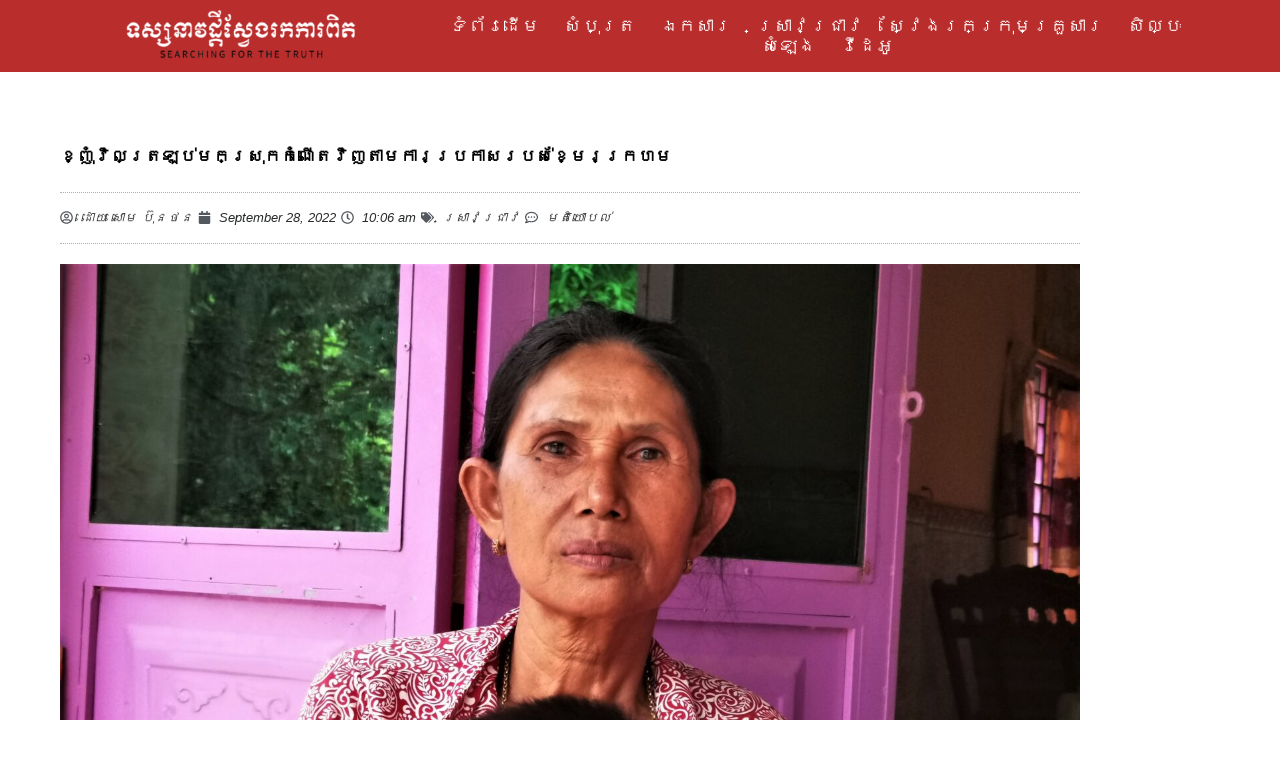

--- FILE ---
content_type: text/css
request_url: https://truthcambodia.com/wp-content/themes/gutener-charity-ngo/style.css?ver=6.9
body_size: 2335
content:
/*
Theme Name: Gutener Charity NGO
Theme URI: https://keonthemes.com/downloads/gutener-charity-ngo
Author: Keon Themes
Author URI: https://keonthemes.com
Description: Gutener Charity NGO is clean, creative, powerful, flexible, highly customizable and Gutenberg ready WordPress theme. It is fully responsive and is sure to make your website stand out from the crowd. Gutener Charity NGO is a multipurpose theme suitable for any type of WordPress sites such as Charity, NGO, Fundraising, Welfare, Donation, Helping Hands, Non-profit Organization and preferably ideal for any type of sites. Gutener Charity NGO is highly customizable with powerful theme options including multiple Header and Footer layouts. Compatibility for WordPress Classic editor, WooCommerce and Gutenburg makes easier for users. Want a theme to play your site in a myriad of roles your search ends here. Browse the demos to see that its the only theme you will ever want: https://demo.keonthemes.com/gutener
Version: 1.0.8
Requires PHP: 5.5
Tested up to: 5.8
License: GNU General Public License v3 or later
License URI: http://www.gnu.org/licenses/gpl-3.0.html
Template: gutener
Text Domain: gutener-charity-ngo
Tags: blog, portfolio, news, grid-Layout, one-column, two-columns, three-columns, flexible-header, left-sidebar, right-sidebar, custom-background, custom-colors, custom-logo, custom-menu, featured-images, footer-widgets, full-width-template, post-formats, rtl-language-support, theme-options, sticky-post, threaded-comments, translation-ready, block-styles, wide-blocks

Gutener Charity NGO WordPress Theme is child theme of Gutener, Copyright 2021 Keon Themes
Gutener Charity NGO is distributed under the terms of the GNU General Public License v3

Gutener Charity NGO is based on Underscores https://underscores.me/, (C) 2012-2017 Automattic, Inc.
Underscores is distributed under the terms of the GNU GPL v2 or later.
*/

.screen-reader-text {
  border: 0;
  clip: rect(1px, 1px, 1px, 1px);
  clip-path: inset(50%);
  height: 1px;
  margin: -1px;
  overflow: hidden;
  padding: 0;
  position: absolute !important;
  width: 1px;
  word-wrap: normal !important;
}

a:hover,
a:active,
a:focus {
	text-decoration: none;
}

.slick-control li.prev, .slick-control li.feature-posts-prev, .slick-control li.header-slider-prev {
    left: 40px;
}

.slick-control li.next, .slick-control li.feature-posts-next, .slick-control li.header-slider-next {
    right: 40px;
}

/*slick slider css*/
.slick-dots li {
    height: auto;
    width: auto;
    list-style: none;
    margin: 0 3px;
}
.slick-dots li button {
    background-color: transparent;
    border: 1px solid #868686;
    font-size: inherit;
    -webkit-border-radius: 50%;
    -moz-border-radius: 50%;
    -ms-border-radius: 50%;
    border-radius: 50%;
    width: 12px;
    height: 12px;
    -webkit-transition: background-color 0.4s;
    -moz-transition: background-color 0.4s;
    -ms-transition: background-color 0.4s;
    -o-transition: background-color 0.4s;
    transition: background-color 0.4s;
    padding: 0;
}
.highlight-posts-image:before {
    background-color: rgba(0, 0, 0, 0.5);
    content: "";
    width: 100%;
    height: 100%;
    top: 0;
    left: 0;
    right: 0;
    bottom: 0;
    opacity: 1;
    position: absolute;
    -webkit-transition: all 0.4s;
    -moz-transition: all 0.4s;
    -ms-transition: all 0.4s;
    -o-transition: all 0.4s;
    transition: all 0.4s;
    z-index: 1;
}
.highlight-posts-content-wrap .highlight-posts-title a:before,
.highlight-posts-layout-one .highlight-posts-content .cat-links a:before,
.post .highlight-posts-content .entry-meta a:before,
.highlight-posts-content-wrap .highlight-posts-content:before {
    position: static;
    background-color: transparent;
    width: auto;
    height: auto;
}
.highlight-posts-content-wrap .highlight-posts-content .highlight-posts-title {
    margin-bottom: 30px;
}
.highlight-posts-content-wrap .highlight-posts-content .highlight-posts-title a {
    position: relative;
    display: block;
}
.highlight-posts-content-wrap .highlight-posts-content .highlight-posts-title a:after {
    background-color: #ffffff;
    content: "";
    height: 1px;
    width: 50px;
    position: absolute;
    bottom: -10px;
    left: 0;
    right: 0;
    margin: auto;
    -webkit-transition: all 0.4s;
    -moz-transition: all 0.4s;
    -ms-transition: all 0.4s;
    -o-transition: all 0.4s;
    transition: all 0.4s;
}
.highlight-posts-content-wrap.post.text-right .highlight-posts-content .highlight-posts-title a:after {
    margin-right: 0;
}
.highlight-posts-content-wrap.post.text-left .highlight-posts-content .highlight-posts-title a:after {
    margin-left: 0;
}
.highlight-posts-layout-one .highlight-posts-content .cat-links {
    display: inline-block;
    margin-bottom: 10px;
}
.highlight-posts-layout-one .highlight-posts-content .cat-links a {
    margin: 2px;
    padding: 5px;
    letter-spacing: 0.8px;
    line-height: 1;
}
.post .entry-meta,
.attachment .entry-meta,
.banner-content .entry-meta {
  font-size: 13px;
  margin-left: -8px;
  margin-right: -8px;
  margin-bottom: 15px;
}
.post .entry-meta > span,
.attachment .entry-meta > span,
.banner-content .entry-meta > span {
  display: inline-block;
  padding: 0 8px;
}
@media screen and (max-width: 991px) {
.post .entry-meta,
.attachment .entry-meta,
.banner-content .entry-meta {
    font-size: 12px;
    margin-left: -5px;
    margin-right: -5px;
    margin-bottom: 15px;
}
.post .entry-meta > span,
.attachment .entry-meta > span,
.banner-content .entry-meta > span {
    padding: 0 5px;
  }
}
.post .entry-meta a:before,
.attachment .entry-meta a:before,
.banner-content .entry-meta a:before {
  color: #f9a032;
  font-family: "Font Awesome 5 Free";
  margin-right: 8px;
  font-size: 12px;
  -webkit-transition: color 0.4s;
  -moz-transition: color 0.4s;
  -ms-transition: color 0.4s;
  -o-transition: color 0.4s;
  transition: color 0.4s;
}
.post .entry-meta .posted-on a:before,
.attachment .entry-meta .posted-on a:before,
.banner-content .entry-meta .posted-on a:before {
  content: "\f073";
}
.post .entry-meta .byline a:before,
.attachment .entry-meta .byline a:before,
.banner-content .entry-meta .byline a:before {
  content: "\f007";
}
.post .entry-meta .comments-link a:before,
.attachment .entry-meta .comments-link a:before,
.banner-content .entry-meta .comments-link a:before {
  content: "\f086";
}
.post .entry-meta .cat-links,
.post .entry-meta .tag-links,
.attachment .entry-meta .cat-links,
.attachment .entry-meta .tag-links,
.banner-content .entry-meta .cat-links,
.banner-content .entry-meta .tag-links {
  position: relative;
}
.post .entry-meta .cat-links:before,
.post .entry-meta .tag-links:before,
.attachment .entry-meta .cat-links:before,
.attachment .entry-meta .tag-links:before,
.banner-content .entry-meta .cat-links:before,
.banner-content .entry-meta .tag-links:before {
  color: #7B7B7B;
  font-family: "Font Awesome 5 Free";
  font-weight: 900;
  margin-right: 5px;
  font-size: 12px;
}
.post .entry-meta .cat-links a,
.post .entry-meta .tag-links a,
.attachment .entry-meta .cat-links a,
.attachment .entry-meta .tag-links a,
.banner-content .entry-meta .cat-links a,
.banner-content .entry-meta .tag-links a {
  display: inline-block;
  margin-right: 1px;
}
.post .entry-meta .cat-links a:last-child,
.post .entry-meta .tag-links a:last-child,
.attachment .entry-meta .cat-links a:last-child,
.attachment .entry-meta .tag-links a:last-child,
.banner-content .entry-meta .cat-links a:last-child,
.banner-content .entry-meta .tag-links a:last-child {
  margin-right: 0;
}
.post .entry-meta .tag-links,
.attachment .entry-meta .tag-links,
.banner-content .entry-meta .tag-links {
  display: inline-block;
  padding-left: 8px;
  padding-right: 8px;
}
.post .entry-meta .tag-links:before,
.attachment .entry-meta .tag-links:before,
.banner-content .entry-meta .tag-links:before {
  content: "\f02c";
}
@media screen and (max-width: 991px) {
.post .entry-meta .tag-links,
.attachment .entry-meta .tag-links,
.banner-content .entry-meta .tag-links {
    padding-left: 6px;
    padding-right: 6px;
  }
}
.site-header .header-image-slider .slick-dots {
    z-index: 9;
}
.site-header .header-image-slider .slick-dots li {
    min-height: auto;
    height: auto;
}
.site-header .header-image-slider .slick-dots li button {
    min-height: auto;
    height: 12px;
}
.feature-post-slider .post.has-post-thumbnail:not(.has-no-thumbnail) .post-inner .cat-links {
    position: absolute;
    left: 10px;
    bottom: 10px;
    margin-bottom: 0;
    z-index: 2;
}
.feature-post-slider .post .cat-links a {
    font-size: 13px;
    line-height: 1;
    display: inline-block;
    margin: 2px;
    padding: 7px 8px;
    letter-spacing: 0.8px;
    -webkit-transition: background-color 0.3s, color 0.3s;
    -moz-transition: background-color 0.3s, color 0.3s;
    -ms-transition: background-color 0.3s, color 0.3s;
    -o-transition: background-color 0.3s, color 0.3s;
    transition: background-color 0.3s, color 0.3s;
}
.highlight-posts-content-wrap .cat-links a {
    display: inline-block;
    margin: 2px;
}

--- FILE ---
content_type: text/css
request_url: https://truthcambodia.com/wp-content/uploads/elementor/css/post-29.css?ver=1768957191
body_size: 702
content:
.elementor-kit-29{--e-global-color-primary:#6EC1E4;--e-global-color-secondary:#54595F;--e-global-color-text:#7A7A7A;--e-global-color-accent:#BA2D2D;--e-global-typography-primary-font-family:"Khmer OS Siemreap Regular";--e-global-typography-primary-font-weight:600;--e-global-typography-secondary-font-family:"Khmer OS Siemreap Regular";--e-global-typography-secondary-font-weight:400;--e-global-typography-text-font-family:"Khmer OS Siemreap Regular";--e-global-typography-text-font-weight:400;--e-global-typography-accent-font-family:"Khmer OS Siemreap Regular";--e-global-typography-accent-font-weight:500;color:#000000;font-family:"Khmer OS Siemreap Regular", Sans-serif;}.elementor-kit-29 e-page-transition{background-color:#FFBC7D;}.elementor-kit-29 a{color:#636473;font-family:"Khmer OS Siemreap Regular", Sans-serif;}.elementor-kit-29 a:hover{color:#BA2D2D;font-family:"Khmer OS Siemreap Regular", Sans-serif;}.elementor-kit-29 h1{font-family:"Khmer OS Siemreap Regular", Sans-serif;}.elementor-kit-29 h2{font-family:"Khmer OS Siemreap Regular", Sans-serif;}.elementor-kit-29 h3{font-family:"Khmer OS Siemreap Regular", Sans-serif;}.elementor-kit-29 h4{font-family:"Khmer OS Siemreap Regular", Sans-serif;}.elementor-kit-29 h5{font-family:"Khmer OS Siemreap Regular", Sans-serif;}.elementor-kit-29 h6{font-family:"Khmer OS Siemreap Regular", Sans-serif;}.elementor-kit-29 button,.elementor-kit-29 input[type="button"],.elementor-kit-29 input[type="submit"],.elementor-kit-29 .elementor-button{font-family:"Khmer OS Siemreap Regular", Sans-serif;}.elementor-kit-29 label{font-family:"Khmer OS Siemreap Regular", Sans-serif;}.elementor-kit-29 input:not([type="button"]):not([type="submit"]),.elementor-kit-29 textarea,.elementor-kit-29 .elementor-field-textual{font-family:"Khmer OS Siemreap Regular", Sans-serif;}.elementor-section.elementor-section-boxed > .elementor-container{max-width:1140px;}.e-con{--container-max-width:1140px;}.elementor-widget:not(:last-child){margin-block-end:20px;}.elementor-element{--widgets-spacing:20px 20px;--widgets-spacing-row:20px;--widgets-spacing-column:20px;}{}h1.entry-title{display:var(--page-title-display);}@media(max-width:1024px){.elementor-section.elementor-section-boxed > .elementor-container{max-width:1024px;}.e-con{--container-max-width:1024px;}}@media(max-width:767px){.elementor-section.elementor-section-boxed > .elementor-container{max-width:767px;}.e-con{--container-max-width:767px;}}/* Start Custom Fonts CSS */@font-face {
	font-family: 'Khmer OS Siemreap Regular';
	font-style: normal;
	font-weight: normal;
	font-display: auto;
	src: url('http://54.169.161.93/wp-content/uploads/2022/08/Khmer-OS-Siemreap-Regular.ttf') format('truetype');
}
/* End Custom Fonts CSS */

--- FILE ---
content_type: text/css
request_url: https://truthcambodia.com/wp-content/uploads/elementor/css/post-2429.css?ver=1768957191
body_size: 1260
content:
.elementor-2429 .elementor-element.elementor-element-65ce911c{--display:flex;--flex-direction:row;--container-widget-width:initial;--container-widget-height:100%;--container-widget-flex-grow:1;--container-widget-align-self:stretch;--flex-wrap-mobile:wrap;--gap:0px 0px;--row-gap:0px;--column-gap:0px;--margin-top:0px;--margin-bottom:0px;--margin-left:0px;--margin-right:0px;--padding-top:0px;--padding-bottom:0px;--padding-left:0px;--padding-right:0px;}.elementor-2429 .elementor-element.elementor-element-65ce911c:not(.elementor-motion-effects-element-type-background), .elementor-2429 .elementor-element.elementor-element-65ce911c > .elementor-motion-effects-container > .elementor-motion-effects-layer{background-color:#BA2D2D;}.elementor-2429 .elementor-element.elementor-element-655b16dc{--display:flex;--flex-direction:column;--container-widget-width:100%;--container-widget-height:initial;--container-widget-flex-grow:0;--container-widget-align-self:initial;--flex-wrap-mobile:wrap;}.elementor-2429 .elementor-element.elementor-element-655b16dc.e-con{--flex-grow:0;--flex-shrink:0;}.elementor-widget-image .widget-image-caption{color:var( --e-global-color-text );font-family:var( --e-global-typography-text-font-family ), Sans-serif;font-weight:var( --e-global-typography-text-font-weight );}.elementor-2429 .elementor-element.elementor-element-4818c921{text-align:center;}.elementor-2429 .elementor-element.elementor-element-4818c921 img{width:77%;}.elementor-2429 .elementor-element.elementor-element-6d6fbabe{--display:flex;--flex-direction:column;--container-widget-width:100%;--container-widget-height:initial;--container-widget-flex-grow:0;--container-widget-align-self:initial;--flex-wrap-mobile:wrap;--margin-top:0px;--margin-bottom:0px;--margin-left:0px;--margin-right:0px;--padding-top:0px;--padding-bottom:0px;--padding-left:0px;--padding-right:0px;}.elementor-2429 .elementor-element.elementor-element-6d6fbabe.e-con{--align-self:center;--flex-grow:0;--flex-shrink:0;}.elementor-widget-nav-menu .elementor-nav-menu .elementor-item{font-family:var( --e-global-typography-primary-font-family ), Sans-serif;font-weight:var( --e-global-typography-primary-font-weight );}.elementor-widget-nav-menu .elementor-nav-menu--main .elementor-item{color:var( --e-global-color-text );fill:var( --e-global-color-text );}.elementor-widget-nav-menu .elementor-nav-menu--main .elementor-item:hover,
					.elementor-widget-nav-menu .elementor-nav-menu--main .elementor-item.elementor-item-active,
					.elementor-widget-nav-menu .elementor-nav-menu--main .elementor-item.highlighted,
					.elementor-widget-nav-menu .elementor-nav-menu--main .elementor-item:focus{color:var( --e-global-color-accent );fill:var( --e-global-color-accent );}.elementor-widget-nav-menu .elementor-nav-menu--main:not(.e--pointer-framed) .elementor-item:before,
					.elementor-widget-nav-menu .elementor-nav-menu--main:not(.e--pointer-framed) .elementor-item:after{background-color:var( --e-global-color-accent );}.elementor-widget-nav-menu .e--pointer-framed .elementor-item:before,
					.elementor-widget-nav-menu .e--pointer-framed .elementor-item:after{border-color:var( --e-global-color-accent );}.elementor-widget-nav-menu{--e-nav-menu-divider-color:var( --e-global-color-text );}.elementor-widget-nav-menu .elementor-nav-menu--dropdown .elementor-item, .elementor-widget-nav-menu .elementor-nav-menu--dropdown  .elementor-sub-item{font-family:var( --e-global-typography-accent-font-family ), Sans-serif;font-weight:var( --e-global-typography-accent-font-weight );}.elementor-2429 .elementor-element.elementor-element-6762821f > .elementor-widget-container{margin:0px 0px 0px 0px;padding:0px 0px 0px 0px;}.elementor-2429 .elementor-element.elementor-element-6762821f .elementor-menu-toggle{margin-left:auto;background-color:rgba(255, 255, 255, 0);}.elementor-2429 .elementor-element.elementor-element-6762821f .elementor-nav-menu .elementor-item{font-family:"Bayon", Sans-serif;font-size:18px;font-weight:500;text-transform:uppercase;}.elementor-2429 .elementor-element.elementor-element-6762821f .elementor-nav-menu--main .elementor-item{color:#FFFFFF;fill:#FFFFFF;padding-left:0px;padding-right:0px;padding-top:0px;padding-bottom:0px;}.elementor-2429 .elementor-element.elementor-element-6762821f .elementor-nav-menu--main .elementor-item:hover,
					.elementor-2429 .elementor-element.elementor-element-6762821f .elementor-nav-menu--main .elementor-item.elementor-item-active,
					.elementor-2429 .elementor-element.elementor-element-6762821f .elementor-nav-menu--main .elementor-item.highlighted,
					.elementor-2429 .elementor-element.elementor-element-6762821f .elementor-nav-menu--main .elementor-item:focus{color:#000000;fill:#000000;}.elementor-2429 .elementor-element.elementor-element-6762821f .elementor-nav-menu--main .elementor-item.elementor-item-active{color:#000000;}.elementor-2429 .elementor-element.elementor-element-6762821f{--e-nav-menu-horizontal-menu-item-margin:calc( 24px / 2 );}.elementor-2429 .elementor-element.elementor-element-6762821f .elementor-nav-menu--main:not(.elementor-nav-menu--layout-horizontal) .elementor-nav-menu > li:not(:last-child){margin-bottom:24px;}.elementor-2429 .elementor-element.elementor-element-6762821f .elementor-nav-menu--dropdown a, .elementor-2429 .elementor-element.elementor-element-6762821f .elementor-menu-toggle{color:#000000;fill:#000000;}.elementor-2429 .elementor-element.elementor-element-6762821f .elementor-nav-menu--dropdown{background-color:#F2EFEC;border-style:solid;border-color:#000000;}.elementor-2429 .elementor-element.elementor-element-6762821f .elementor-nav-menu--dropdown a:hover,
					.elementor-2429 .elementor-element.elementor-element-6762821f .elementor-nav-menu--dropdown a:focus,
					.elementor-2429 .elementor-element.elementor-element-6762821f .elementor-nav-menu--dropdown a.elementor-item-active,
					.elementor-2429 .elementor-element.elementor-element-6762821f .elementor-nav-menu--dropdown a.highlighted,
					.elementor-2429 .elementor-element.elementor-element-6762821f .elementor-menu-toggle:hover,
					.elementor-2429 .elementor-element.elementor-element-6762821f .elementor-menu-toggle:focus{color:#FFFFFF;}.elementor-2429 .elementor-element.elementor-element-6762821f .elementor-nav-menu--dropdown a:hover,
					.elementor-2429 .elementor-element.elementor-element-6762821f .elementor-nav-menu--dropdown a:focus,
					.elementor-2429 .elementor-element.elementor-element-6762821f .elementor-nav-menu--dropdown a.elementor-item-active,
					.elementor-2429 .elementor-element.elementor-element-6762821f .elementor-nav-menu--dropdown a.highlighted{background-color:#BA2D2D;}.elementor-2429 .elementor-element.elementor-element-6762821f .elementor-nav-menu--dropdown a.elementor-item-active{color:#000000;background-color:#F2EFEC;}.elementor-2429 .elementor-element.elementor-element-6762821f .elementor-nav-menu--dropdown .elementor-item, .elementor-2429 .elementor-element.elementor-element-6762821f .elementor-nav-menu--dropdown  .elementor-sub-item{font-family:"Bayon", Sans-serif;font-size:18px;font-weight:500;}.elementor-2429 .elementor-element.elementor-element-6762821f .elementor-nav-menu--dropdown li:not(:last-child){border-style:solid;border-color:#000000;border-bottom-width:1px;}.elementor-2429 .elementor-element.elementor-element-6762821f div.elementor-menu-toggle{color:#000000;}.elementor-2429 .elementor-element.elementor-element-6762821f div.elementor-menu-toggle svg{fill:#000000;}.elementor-2429 .elementor-element.elementor-element-6762821f div.elementor-menu-toggle:hover, .elementor-2429 .elementor-element.elementor-element-6762821f div.elementor-menu-toggle:focus{color:#ACA298;}.elementor-2429 .elementor-element.elementor-element-6762821f div.elementor-menu-toggle:hover svg, .elementor-2429 .elementor-element.elementor-element-6762821f div.elementor-menu-toggle:focus svg{fill:#ACA298;}.elementor-2429{padding:0px 0px 0px 0px;}.elementor-theme-builder-content-area{height:400px;}.elementor-location-header:before, .elementor-location-footer:before{content:"";display:table;clear:both;}@media(max-width:1024px){.elementor-2429 .elementor-element.elementor-element-6762821f .elementor-nav-menu--dropdown{border-width:0px 0px 1px 0px;}.elementor-2429 .elementor-element.elementor-element-6762821f .elementor-nav-menu--dropdown a{padding-top:20px;padding-bottom:20px;}.elementor-2429 .elementor-element.elementor-element-6762821f .elementor-nav-menu--main > .elementor-nav-menu > li > .elementor-nav-menu--dropdown, .elementor-2429 .elementor-element.elementor-element-6762821f .elementor-nav-menu__container.elementor-nav-menu--dropdown{margin-top:37px !important;}}@media(min-width:768px){.elementor-2429 .elementor-element.elementor-element-655b16dc{--width:30%;}.elementor-2429 .elementor-element.elementor-element-6d6fbabe{--width:72%;}}@media(max-width:767px){.elementor-2429 .elementor-element.elementor-element-4818c921{text-align:center;}.elementor-2429 .elementor-element.elementor-element-6762821f .elementor-nav-menu--main > .elementor-nav-menu > li > .elementor-nav-menu--dropdown, .elementor-2429 .elementor-element.elementor-element-6762821f .elementor-nav-menu__container.elementor-nav-menu--dropdown{margin-top:16px !important;}}

--- FILE ---
content_type: text/css
request_url: https://truthcambodia.com/wp-content/uploads/elementor/css/post-3622.css?ver=1768957191
body_size: 1724
content:
.elementor-3622 .elementor-element.elementor-element-fa400ca:not(.elementor-motion-effects-element-type-background), .elementor-3622 .elementor-element.elementor-element-fa400ca > .elementor-motion-effects-container > .elementor-motion-effects-layer{background-color:#0b2035;}.elementor-3622 .elementor-element.elementor-element-fa400ca > .elementor-container{max-width:1200px;}.elementor-3622 .elementor-element.elementor-element-fa400ca{transition:background 0.3s, border 0.3s, border-radius 0.3s, box-shadow 0.3s;padding:20px 0px 0px 0px;z-index:0;}.elementor-3622 .elementor-element.elementor-element-fa400ca > .elementor-background-overlay{transition:background 0.3s, border-radius 0.3s, opacity 0.3s;}.elementor-3622 .elementor-element.elementor-element-307199ab > .elementor-element-populated{padding:1em 1em 1em 1em;}.elementor-widget-heading .elementor-heading-title{font-family:var( --e-global-typography-primary-font-family ), Sans-serif;font-weight:var( --e-global-typography-primary-font-weight );color:var( --e-global-color-primary );}.elementor-3622 .elementor-element.elementor-element-bfb4665 > .elementor-widget-container{padding:0px 0px 0px 0px;}.elementor-3622 .elementor-element.elementor-element-bfb4665{text-align:start;}.elementor-3622 .elementor-element.elementor-element-bfb4665 .elementor-heading-title{font-family:"Khmer OS Siemreap Regular", Sans-serif;font-size:1em;font-weight:bold;text-transform:uppercase;letter-spacing:1.4px;color:#ffffff;}.elementor-widget-text-editor{font-family:var( --e-global-typography-text-font-family ), Sans-serif;font-weight:var( --e-global-typography-text-font-weight );color:var( --e-global-color-text );}.elementor-widget-text-editor.elementor-drop-cap-view-stacked .elementor-drop-cap{background-color:var( --e-global-color-primary );}.elementor-widget-text-editor.elementor-drop-cap-view-framed .elementor-drop-cap, .elementor-widget-text-editor.elementor-drop-cap-view-default .elementor-drop-cap{color:var( --e-global-color-primary );border-color:var( --e-global-color-primary );}.elementor-3622 .elementor-element.elementor-element-74331010{font-family:"Khmer OS Siemreap Regular", Sans-serif;font-size:1em;line-height:1.6em;letter-spacing:0.6px;color:#ffffff;}.elementor-3622 .elementor-element.elementor-element-2350b1ef > .elementor-widget-container{margin:-33px 0px 0px 0px;}.elementor-3622 .elementor-element.elementor-element-2350b1ef{font-family:"Khmer OS Siemreap Regular", Sans-serif;font-size:1em;line-height:1.6em;color:#ffffff;}.elementor-3622 .elementor-element.elementor-element-7a873566 > .elementor-element-populated{padding:1em 1em 1em 1em;}.elementor-3622 .elementor-element.elementor-element-76d497d2 > .elementor-widget-container{padding:0px 0px 0px 0px;}.elementor-3622 .elementor-element.elementor-element-76d497d2{text-align:start;}.elementor-3622 .elementor-element.elementor-element-76d497d2 .elementor-heading-title{font-size:1em;font-weight:bold;text-transform:uppercase;letter-spacing:1.4px;color:#ffffff;}.elementor-widget-icon-list .elementor-icon-list-item:not(:last-child):after{border-color:var( --e-global-color-text );}.elementor-widget-icon-list .elementor-icon-list-icon i{color:var( --e-global-color-primary );}.elementor-widget-icon-list .elementor-icon-list-icon svg{fill:var( --e-global-color-primary );}.elementor-widget-icon-list .elementor-icon-list-item > .elementor-icon-list-text, .elementor-widget-icon-list .elementor-icon-list-item > a{font-family:var( --e-global-typography-text-font-family ), Sans-serif;font-weight:var( --e-global-typography-text-font-weight );}.elementor-widget-icon-list .elementor-icon-list-text{color:var( --e-global-color-secondary );}.elementor-3622 .elementor-element.elementor-element-2994ff59 .elementor-icon-list-items:not(.elementor-inline-items) .elementor-icon-list-item:not(:last-child){padding-block-end:calc(11px/2);}.elementor-3622 .elementor-element.elementor-element-2994ff59 .elementor-icon-list-items:not(.elementor-inline-items) .elementor-icon-list-item:not(:first-child){margin-block-start:calc(11px/2);}.elementor-3622 .elementor-element.elementor-element-2994ff59 .elementor-icon-list-items.elementor-inline-items .elementor-icon-list-item{margin-inline:calc(11px/2);}.elementor-3622 .elementor-element.elementor-element-2994ff59 .elementor-icon-list-items.elementor-inline-items{margin-inline:calc(-11px/2);}.elementor-3622 .elementor-element.elementor-element-2994ff59 .elementor-icon-list-items.elementor-inline-items .elementor-icon-list-item:after{inset-inline-end:calc(-11px/2);}.elementor-3622 .elementor-element.elementor-element-2994ff59 .elementor-icon-list-icon i{color:#ffffff;transition:color 0.3s;}.elementor-3622 .elementor-element.elementor-element-2994ff59 .elementor-icon-list-icon svg{fill:#ffffff;transition:fill 0.3s;}.elementor-3622 .elementor-element.elementor-element-2994ff59{--e-icon-list-icon-size:14px;--icon-vertical-offset:0px;}.elementor-3622 .elementor-element.elementor-element-2994ff59 .elementor-icon-list-item > .elementor-icon-list-text, .elementor-3622 .elementor-element.elementor-element-2994ff59 .elementor-icon-list-item > a{font-family:"Khmer OS Siemreap Regular", Sans-serif;font-size:1em;}.elementor-3622 .elementor-element.elementor-element-2994ff59 .elementor-icon-list-text{color:#ffffff;transition:color 0.3s;}.elementor-3622 .elementor-element.elementor-element-2994ff59 .elementor-icon-list-item:hover .elementor-icon-list-text{color:#BD1219;}.elementor-3622 .elementor-element.elementor-element-401ee11c > .elementor-widget-container{padding:0px 0px 0px 0px;}.elementor-3622 .elementor-element.elementor-element-401ee11c .elementor-heading-title{font-size:1.6em;font-weight:bold;text-transform:uppercase;letter-spacing:1.4px;color:#ffffff;}.elementor-3622 .elementor-element.elementor-element-54809ca2 .elementor-icon-list-items:not(.elementor-inline-items) .elementor-icon-list-item:not(:last-child){padding-block-end:calc(11px/2);}.elementor-3622 .elementor-element.elementor-element-54809ca2 .elementor-icon-list-items:not(.elementor-inline-items) .elementor-icon-list-item:not(:first-child){margin-block-start:calc(11px/2);}.elementor-3622 .elementor-element.elementor-element-54809ca2 .elementor-icon-list-items.elementor-inline-items .elementor-icon-list-item{margin-inline:calc(11px/2);}.elementor-3622 .elementor-element.elementor-element-54809ca2 .elementor-icon-list-items.elementor-inline-items{margin-inline:calc(-11px/2);}.elementor-3622 .elementor-element.elementor-element-54809ca2 .elementor-icon-list-items.elementor-inline-items .elementor-icon-list-item:after{inset-inline-end:calc(-11px/2);}.elementor-3622 .elementor-element.elementor-element-54809ca2 .elementor-icon-list-icon i{color:#ffffff;transition:color 0.3s;}.elementor-3622 .elementor-element.elementor-element-54809ca2 .elementor-icon-list-icon svg{fill:#ffffff;transition:fill 0.3s;}.elementor-3622 .elementor-element.elementor-element-54809ca2{--e-icon-list-icon-size:14px;--icon-vertical-offset:0px;}.elementor-3622 .elementor-element.elementor-element-54809ca2 .elementor-icon-list-item > .elementor-icon-list-text, .elementor-3622 .elementor-element.elementor-element-54809ca2 .elementor-icon-list-item > a{font-family:"Khmer OS Siemreap Regular", Sans-serif;font-size:1em;}.elementor-3622 .elementor-element.elementor-element-54809ca2 .elementor-icon-list-text{color:#ffffff;transition:color 0.3s;}.elementor-3622 .elementor-element.elementor-element-54809ca2 .elementor-icon-list-item:hover .elementor-icon-list-text{color:#BD0B0B;}.elementor-3622 .elementor-element.elementor-element-4bbcfe4a > .elementor-element-populated{padding:1em 1em 1em 1em;}.elementor-3622 .elementor-element.elementor-element-7573cad4 > .elementor-widget-container{padding:0px 0px 0px 0px;}.elementor-3622 .elementor-element.elementor-element-7573cad4{text-align:center;}.elementor-3622 .elementor-element.elementor-element-7573cad4 .elementor-heading-title{font-family:"Khmer OS Siemreap Regular", Sans-serif;font-size:1em;font-weight:bold;text-transform:uppercase;letter-spacing:1.4px;color:#ffffff;}.elementor-3622 .elementor-element.elementor-element-4d024a5c .elementor-repeater-item-7de7550.elementor-social-icon{background-color:#ED5E5E;}.elementor-3622 .elementor-element.elementor-element-4d024a5c .elementor-repeater-item-7de7550.elementor-social-icon i{color:#FFFFFF;}.elementor-3622 .elementor-element.elementor-element-4d024a5c .elementor-repeater-item-7de7550.elementor-social-icon svg{fill:#FFFFFF;}.elementor-3622 .elementor-element.elementor-element-4d024a5c{--grid-template-columns:repeat(0, auto);--icon-size:15px;--grid-column-gap:12px;--grid-row-gap:0px;}.elementor-3622 .elementor-element.elementor-element-4d024a5c .elementor-widget-container{text-align:center;}.elementor-3622 .elementor-element.elementor-element-4d024a5c .elementor-social-icon{--icon-padding:0.4em;}.elementor-widget-search-form input[type="search"].elementor-search-form__input{font-family:var( --e-global-typography-text-font-family ), Sans-serif;font-weight:var( --e-global-typography-text-font-weight );}.elementor-widget-search-form .elementor-search-form__input,
					.elementor-widget-search-form .elementor-search-form__icon,
					.elementor-widget-search-form .elementor-lightbox .dialog-lightbox-close-button,
					.elementor-widget-search-form .elementor-lightbox .dialog-lightbox-close-button:hover,
					.elementor-widget-search-form.elementor-search-form--skin-full_screen input[type="search"].elementor-search-form__input{color:var( --e-global-color-text );fill:var( --e-global-color-text );}.elementor-widget-search-form .elementor-search-form__submit{font-family:var( --e-global-typography-text-font-family ), Sans-serif;font-weight:var( --e-global-typography-text-font-weight );background-color:var( --e-global-color-secondary );}.elementor-3622 .elementor-element.elementor-element-9f47c2c > .elementor-widget-container{margin:0px 0px 0px 0px;padding:0px 0px 0px 0px;}.elementor-3622 .elementor-element.elementor-element-9f47c2c .elementor-search-form__container{min-height:30px;}.elementor-3622 .elementor-element.elementor-element-9f47c2c .elementor-search-form__submit{min-width:30px;--e-search-form-submit-text-color:#FFFFFF;background-color:#000206;}body:not(.rtl) .elementor-3622 .elementor-element.elementor-element-9f47c2c .elementor-search-form__icon{padding-left:calc(30px / 3);}body.rtl .elementor-3622 .elementor-element.elementor-element-9f47c2c .elementor-search-form__icon{padding-right:calc(30px / 3);}.elementor-3622 .elementor-element.elementor-element-9f47c2c .elementor-search-form__input, .elementor-3622 .elementor-element.elementor-element-9f47c2c.elementor-search-form--button-type-text .elementor-search-form__submit{padding-left:calc(30px / 3);padding-right:calc(30px / 3);}.elementor-3622 .elementor-element.elementor-element-9f47c2c input[type="search"].elementor-search-form__input{font-family:"Khmer OS Siemreap Regular", Sans-serif;font-size:14px;font-weight:normal;font-style:italic;}.elementor-3622 .elementor-element.elementor-element-9f47c2c .elementor-search-form__input,
					.elementor-3622 .elementor-element.elementor-element-9f47c2c .elementor-search-form__icon,
					.elementor-3622 .elementor-element.elementor-element-9f47c2c .elementor-lightbox .dialog-lightbox-close-button,
					.elementor-3622 .elementor-element.elementor-element-9f47c2c .elementor-lightbox .dialog-lightbox-close-button:hover,
					.elementor-3622 .elementor-element.elementor-element-9f47c2c.elementor-search-form--skin-full_screen input[type="search"].elementor-search-form__input{color:#070000;fill:#070000;}.elementor-3622 .elementor-element.elementor-element-9f47c2c:not(.elementor-search-form--skin-full_screen) .elementor-search-form__container{border-radius:3px;}.elementor-3622 .elementor-element.elementor-element-9f47c2c.elementor-search-form--skin-full_screen input[type="search"].elementor-search-form__input{border-radius:3px;}.elementor-theme-builder-content-area{height:400px;}.elementor-location-header:before, .elementor-location-footer:before{content:"";display:table;clear:both;}@media(max-width:1024px){.elementor-3622 .elementor-element.elementor-element-bfb4665 .elementor-heading-title{font-size:1.5em;}.elementor-3622 .elementor-element.elementor-element-76d497d2 .elementor-heading-title{font-size:1.5em;}.elementor-3622 .elementor-element.elementor-element-401ee11c .elementor-heading-title{font-size:1.5em;}.elementor-3622 .elementor-element.elementor-element-7573cad4 .elementor-heading-title{font-size:1.5em;}}@media(min-width:768px){.elementor-3622 .elementor-element.elementor-element-307199ab{width:36.504%;}.elementor-3622 .elementor-element.elementor-element-7a873566{width:31.162%;}.elementor-3622 .elementor-element.elementor-element-4bbcfe4a{width:33.833%;}}@media(max-width:1024px) and (min-width:768px){.elementor-3622 .elementor-element.elementor-element-307199ab{width:50%;}.elementor-3622 .elementor-element.elementor-element-7a873566{width:50%;}.elementor-3622 .elementor-element.elementor-element-7ee65288{width:50%;}.elementor-3622 .elementor-element.elementor-element-4bbcfe4a{width:50%;}}@media(max-width:767px){.elementor-3622 .elementor-element.elementor-element-bfb4665{text-align:center;}.elementor-3622 .elementor-element.elementor-element-bfb4665 .elementor-heading-title{font-size:1em;}.elementor-3622 .elementor-element.elementor-element-76d497d2{text-align:center;}.elementor-3622 .elementor-element.elementor-element-76d497d2 .elementor-heading-title{font-size:1em;}.elementor-3622 .elementor-element.elementor-element-401ee11c .elementor-heading-title{font-size:1.5em;}.elementor-3622 .elementor-element.elementor-element-7573cad4 .elementor-heading-title{font-size:1em;}.elementor-3622 .elementor-element.elementor-element-4d024a5c .elementor-widget-container{text-align:center;}.elementor-3622 .elementor-element.elementor-element-4d024a5c{--icon-size:20px;}}

--- FILE ---
content_type: text/css
request_url: https://truthcambodia.com/wp-content/uploads/elementor/css/post-3098.css?ver=1768957191
body_size: 1506
content:
.elementor-3098 .elementor-element.elementor-element-202c2efd{margin-top:10px;margin-bottom:10px;}.elementor-3098 .elementor-element.elementor-element-5eea0d6e:not(.elementor-motion-effects-element-type-background) > .elementor-widget-wrap, .elementor-3098 .elementor-element.elementor-element-5eea0d6e > .elementor-widget-wrap > .elementor-motion-effects-container > .elementor-motion-effects-layer{background-color:#ffffff;}.elementor-3098 .elementor-element.elementor-element-5eea0d6e > .elementor-element-populated{transition:background 0.3s, border 0.3s, border-radius 0.3s, box-shadow 0.3s;padding:60px 60px 60px 60px;}.elementor-3098 .elementor-element.elementor-element-5eea0d6e > .elementor-element-populated > .elementor-background-overlay{transition:background 0.3s, border-radius 0.3s, opacity 0.3s;}.elementor-widget-theme-post-title .elementor-heading-title{font-family:var( --e-global-typography-primary-font-family ), Sans-serif;font-weight:var( --e-global-typography-primary-font-weight );color:var( --e-global-color-primary );}.elementor-3098 .elementor-element.elementor-element-71fbdcfc > .elementor-widget-container{margin:0px 0px 0px 0px;padding:0px 0px 0px 0px;}.elementor-3098 .elementor-element.elementor-element-71fbdcfc{text-align:start;}.elementor-3098 .elementor-element.elementor-element-71fbdcfc .elementor-heading-title{font-family:"Khmer OS Siemreap Regular", Sans-serif;font-size:17px;font-weight:600;line-height:30px;color:#000000;}.elementor-widget-post-info .elementor-icon-list-item:not(:last-child):after{border-color:var( --e-global-color-text );}.elementor-widget-post-info .elementor-icon-list-icon i{color:var( --e-global-color-primary );}.elementor-widget-post-info .elementor-icon-list-icon svg{fill:var( --e-global-color-primary );}.elementor-widget-post-info .elementor-icon-list-text, .elementor-widget-post-info .elementor-icon-list-text a{color:var( --e-global-color-secondary );}.elementor-widget-post-info .elementor-icon-list-item{font-family:var( --e-global-typography-text-font-family ), Sans-serif;font-weight:var( --e-global-typography-text-font-weight );}.elementor-3098 .elementor-element.elementor-element-246053c1 > .elementor-widget-container{padding:15px 0px 15px 0px;border-style:dotted;border-width:1px 0px 1px 0px;border-color:#afafaf;}.elementor-3098 .elementor-element.elementor-element-246053c1 .elementor-icon-list-items:not(.elementor-inline-items) .elementor-icon-list-item:not(:last-child){padding-bottom:calc(5px/2);}.elementor-3098 .elementor-element.elementor-element-246053c1 .elementor-icon-list-items:not(.elementor-inline-items) .elementor-icon-list-item:not(:first-child){margin-top:calc(5px/2);}.elementor-3098 .elementor-element.elementor-element-246053c1 .elementor-icon-list-items.elementor-inline-items .elementor-icon-list-item{margin-right:calc(5px/2);margin-left:calc(5px/2);}.elementor-3098 .elementor-element.elementor-element-246053c1 .elementor-icon-list-items.elementor-inline-items{margin-right:calc(-5px/2);margin-left:calc(-5px/2);}body.rtl .elementor-3098 .elementor-element.elementor-element-246053c1 .elementor-icon-list-items.elementor-inline-items .elementor-icon-list-item:after{left:calc(-5px/2);}body:not(.rtl) .elementor-3098 .elementor-element.elementor-element-246053c1 .elementor-icon-list-items.elementor-inline-items .elementor-icon-list-item:after{right:calc(-5px/2);}.elementor-3098 .elementor-element.elementor-element-246053c1 .elementor-icon-list-icon i{color:#54595f;font-size:13px;}.elementor-3098 .elementor-element.elementor-element-246053c1 .elementor-icon-list-icon svg{fill:#54595f;--e-icon-list-icon-size:13px;}.elementor-3098 .elementor-element.elementor-element-246053c1 .elementor-icon-list-icon{width:13px;}body:not(.rtl) .elementor-3098 .elementor-element.elementor-element-246053c1 .elementor-icon-list-text{padding-left:8px;}body.rtl .elementor-3098 .elementor-element.elementor-element-246053c1 .elementor-icon-list-text{padding-right:8px;}.elementor-3098 .elementor-element.elementor-element-246053c1 .elementor-icon-list-text, .elementor-3098 .elementor-element.elementor-element-246053c1 .elementor-icon-list-text a{color:#292B2D;}.elementor-3098 .elementor-element.elementor-element-246053c1 .elementor-icon-list-item{font-family:"Siemreap", Sans-serif;font-size:13px;font-weight:300;font-style:italic;}.elementor-widget-theme-post-featured-image .widget-image-caption{color:var( --e-global-color-text );font-family:var( --e-global-typography-text-font-family ), Sans-serif;font-weight:var( --e-global-typography-text-font-weight );}.elementor-widget-theme-post-content{color:var( --e-global-color-text );font-family:var( --e-global-typography-text-font-family ), Sans-serif;font-weight:var( --e-global-typography-text-font-weight );}.elementor-3098 .elementor-element.elementor-element-773a544f{color:#000000;font-family:"Khmer OS Siemreap Regular", Sans-serif;line-height:2.1em;}.elementor-3098 .elementor-element.elementor-element-e2b3088{--grid-side-margin:10px;--grid-column-gap:10px;--grid-row-gap:10px;--grid-bottom-margin:10px;}.elementor-widget-divider{--divider-color:var( --e-global-color-secondary );}.elementor-widget-divider .elementor-divider__text{color:var( --e-global-color-secondary );font-family:var( --e-global-typography-secondary-font-family ), Sans-serif;font-weight:var( --e-global-typography-secondary-font-weight );}.elementor-widget-divider.elementor-view-stacked .elementor-icon{background-color:var( --e-global-color-secondary );}.elementor-widget-divider.elementor-view-framed .elementor-icon, .elementor-widget-divider.elementor-view-default .elementor-icon{color:var( --e-global-color-secondary );border-color:var( --e-global-color-secondary );}.elementor-widget-divider.elementor-view-framed .elementor-icon, .elementor-widget-divider.elementor-view-default .elementor-icon svg{fill:var( --e-global-color-secondary );}.elementor-3098 .elementor-element.elementor-element-340b9f8{--divider-border-style:solid;--divider-color:#000;--divider-border-width:1px;}.elementor-3098 .elementor-element.elementor-element-340b9f8 .elementor-divider-separator{width:100%;}.elementor-3098 .elementor-element.elementor-element-340b9f8 .elementor-divider{padding-block-start:15px;padding-block-end:15px;}.elementor-3098 .elementor-element.elementor-element-340b9f8 .elementor-divider__text{font-family:"Khmer OS Siemreap Regular", Sans-serif;font-size:14px;font-weight:600;font-style:italic;}.elementor-widget-posts .elementor-button{background-color:var( --e-global-color-accent );font-family:var( --e-global-typography-accent-font-family ), Sans-serif;font-weight:var( --e-global-typography-accent-font-weight );}.elementor-widget-posts .elementor-post__title, .elementor-widget-posts .elementor-post__title a{color:var( --e-global-color-secondary );font-family:var( --e-global-typography-primary-font-family ), Sans-serif;font-weight:var( --e-global-typography-primary-font-weight );}.elementor-widget-posts .elementor-post__meta-data{font-family:var( --e-global-typography-secondary-font-family ), Sans-serif;font-weight:var( --e-global-typography-secondary-font-weight );}.elementor-widget-posts .elementor-post__excerpt p{font-family:var( --e-global-typography-text-font-family ), Sans-serif;font-weight:var( --e-global-typography-text-font-weight );}.elementor-widget-posts .elementor-post__read-more{color:var( --e-global-color-accent );}.elementor-widget-posts a.elementor-post__read-more{font-family:var( --e-global-typography-accent-font-family ), Sans-serif;font-weight:var( --e-global-typography-accent-font-weight );}.elementor-widget-posts .elementor-post__card .elementor-post__badge{background-color:var( --e-global-color-accent );font-family:var( --e-global-typography-accent-font-family ), Sans-serif;font-weight:var( --e-global-typography-accent-font-weight );}.elementor-widget-posts .elementor-pagination{font-family:var( --e-global-typography-secondary-font-family ), Sans-serif;font-weight:var( --e-global-typography-secondary-font-weight );}.elementor-widget-posts .e-load-more-message{font-family:var( --e-global-typography-secondary-font-family ), Sans-serif;font-weight:var( --e-global-typography-secondary-font-weight );}.elementor-3098 .elementor-element.elementor-element-e8436aa{--grid-row-gap:35px;--grid-column-gap:30px;}.elementor-3098 .elementor-element.elementor-element-e8436aa .elementor-posts-container .elementor-post__thumbnail{padding-bottom:calc( 0.66 * 100% );}.elementor-3098 .elementor-element.elementor-element-e8436aa:after{content:"0.66";}.elementor-3098 .elementor-element.elementor-element-e8436aa .elementor-post__thumbnail__link{width:100%;}.elementor-3098 .elementor-element.elementor-element-e8436aa.elementor-posts--thumbnail-left .elementor-post__thumbnail__link{margin-right:20px;}.elementor-3098 .elementor-element.elementor-element-e8436aa.elementor-posts--thumbnail-right .elementor-post__thumbnail__link{margin-left:20px;}.elementor-3098 .elementor-element.elementor-element-e8436aa.elementor-posts--thumbnail-top .elementor-post__thumbnail__link{margin-bottom:20px;}.elementor-3098 .elementor-element.elementor-element-e8436aa .elementor-post__title, .elementor-3098 .elementor-element.elementor-element-e8436aa .elementor-post__title a{font-family:"Khmer OS Siemreap Regular", Sans-serif;font-size:14px;font-weight:600;}@media(max-width:1024px){ .elementor-3098 .elementor-element.elementor-element-e2b3088{--grid-side-margin:10px;--grid-column-gap:10px;--grid-row-gap:10px;--grid-bottom-margin:10px;}}@media(max-width:767px){.elementor-3098 .elementor-element.elementor-element-5eea0d6e > .elementor-element-populated{padding:0px 0px 0px 0px;}.elementor-3098 .elementor-element.elementor-element-71fbdcfc > .elementor-widget-container{margin:0px 0px 0px 10px;padding:0px 0px 0px 0px;}.elementor-3098 .elementor-element.elementor-element-71fbdcfc{text-align:start;}.elementor-3098 .elementor-element.elementor-element-71fbdcfc .elementor-heading-title{font-size:16px;line-height:1.5em;}.elementor-3098 .elementor-element.elementor-element-246053c1 .elementor-icon-list-items:not(.elementor-inline-items) .elementor-icon-list-item:not(:last-child){padding-bottom:calc(12px/2);}.elementor-3098 .elementor-element.elementor-element-246053c1 .elementor-icon-list-items:not(.elementor-inline-items) .elementor-icon-list-item:not(:first-child){margin-top:calc(12px/2);}.elementor-3098 .elementor-element.elementor-element-246053c1 .elementor-icon-list-items.elementor-inline-items .elementor-icon-list-item{margin-right:calc(12px/2);margin-left:calc(12px/2);}.elementor-3098 .elementor-element.elementor-element-246053c1 .elementor-icon-list-items.elementor-inline-items{margin-right:calc(-12px/2);margin-left:calc(-12px/2);}body.rtl .elementor-3098 .elementor-element.elementor-element-246053c1 .elementor-icon-list-items.elementor-inline-items .elementor-icon-list-item:after{left:calc(-12px/2);}body:not(.rtl) .elementor-3098 .elementor-element.elementor-element-246053c1 .elementor-icon-list-items.elementor-inline-items .elementor-icon-list-item:after{right:calc(-12px/2);}.elementor-3098 .elementor-element.elementor-element-246053c1 .elementor-icon-list-icon{width:13px;}.elementor-3098 .elementor-element.elementor-element-246053c1 .elementor-icon-list-icon i{font-size:13px;}.elementor-3098 .elementor-element.elementor-element-246053c1 .elementor-icon-list-icon svg{--e-icon-list-icon-size:13px;}.elementor-3098 .elementor-element.elementor-element-246053c1 .elementor-icon-list-item{font-size:10px;line-height:20px;letter-spacing:0px;}.elementor-3098 .elementor-element.elementor-element-773a544f > .elementor-widget-container{padding:0px 0px 0px 10px;} .elementor-3098 .elementor-element.elementor-element-e2b3088{--grid-side-margin:10px;--grid-column-gap:10px;--grid-row-gap:10px;--grid-bottom-margin:10px;}.elementor-3098 .elementor-element.elementor-element-340b9f8 .elementor-divider-separator{width:100%;}.elementor-3098 .elementor-element.elementor-element-e8436aa .elementor-posts-container .elementor-post__thumbnail{padding-bottom:calc( 0.5 * 100% );}.elementor-3098 .elementor-element.elementor-element-e8436aa:after{content:"0.5";}.elementor-3098 .elementor-element.elementor-element-e8436aa .elementor-post__thumbnail__link{width:100%;}}